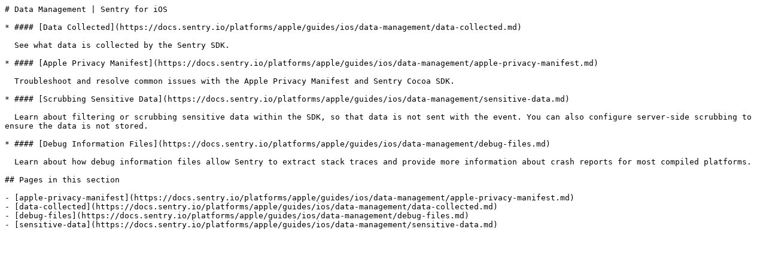

--- FILE ---
content_type: text/markdown; charset=utf-8
request_url: https://docs.sentry.io/platforms/apple/guides/ios/data-management/
body_size: -74
content:
# Data Management | Sentry for iOS

* #### [Data Collected](https://docs.sentry.io/platforms/apple/guides/ios/data-management/data-collected.md)

  See what data is collected by the Sentry SDK.

* #### [Apple Privacy Manifest](https://docs.sentry.io/platforms/apple/guides/ios/data-management/apple-privacy-manifest.md)

  Troubleshoot and resolve common issues with the Apple Privacy Manifest and Sentry Cocoa SDK.

* #### [Scrubbing Sensitive Data](https://docs.sentry.io/platforms/apple/guides/ios/data-management/sensitive-data.md)

  Learn about filtering or scrubbing sensitive data within the SDK, so that data is not sent with the event. You can also configure server-side scrubbing to ensure the data is not stored.

* #### [Debug Information Files](https://docs.sentry.io/platforms/apple/guides/ios/data-management/debug-files.md)

  Learn about how debug information files allow Sentry to extract stack traces and provide more information about crash reports for most compiled platforms.

## Pages in this section

- [apple-privacy-manifest](https://docs.sentry.io/platforms/apple/guides/ios/data-management/apple-privacy-manifest.md)
- [data-collected](https://docs.sentry.io/platforms/apple/guides/ios/data-management/data-collected.md)
- [debug-files](https://docs.sentry.io/platforms/apple/guides/ios/data-management/debug-files.md)
- [sensitive-data](https://docs.sentry.io/platforms/apple/guides/ios/data-management/sensitive-data.md)
